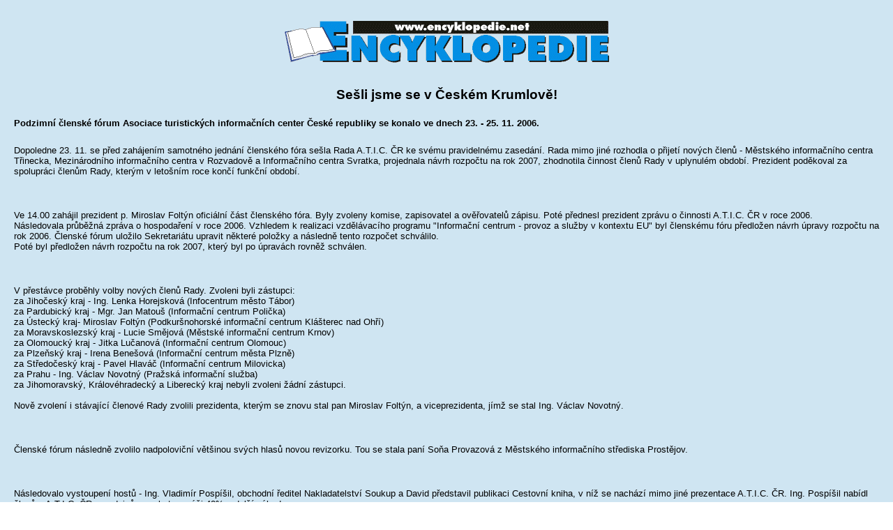

--- FILE ---
content_type: text/html; charset=UTF-8
request_url: http://encyklopedie.net/public/kapitola.phtml?kapitola=125329
body_size: 4991
content:
<?xml version="1.0" encoding="utf-8" ?>
<!DOCTYPE html PUBLIC "-//W3C//DTD XHTML 1.0 Transitional//EN" "http://www.w3.org/TR/xhtml1/DTD/xhtml1-transitional.dtd">
<html xmlns="http://www.w3.org/1999/xhtml" xml:lang="cs" lang="cs">

<head>
<meta http-equiv="Content-language" content="cs" />
<meta http-equiv="Content-Type" content="text/html; charset=utf-8" />

<meta name="CACHE-CONTROL" content="no-cache" />
<meta http-equiv="PRAGMA" content="no-cache" />
<meta http-equiv="Expires" content="0" />
<meta name="Author" content="INFOSYSTEM s.r.o." />
<meta name="ROBOTS" content="all, follow" />
<meta name="KEYWORDS" content="vstupenky; tickets; program" />
<meta name="KEYWORDS" content="Doménová koule; INFOSYSTEM s.r.o." />

<link rel="stylesheet" type="text/css" href="/css_rev44/universal.php3?sirkaHSloupce=620&amp;sirkaFotky=0&amp;sirkaFotkyNahled=150" media="all" />
<link rel="stylesheet" type="text/css" href="/css_rev44/print.css" media="print" />


<title>Doménová koule - rezervační a informační systém</title>

</head>







<body style="background: url('../_encyklopedie/bgcolor.jpg'); padding: 0 20px;">
<CENTER><BR><BR><A HREF='../index.phtml' TARGET=_top> <IMG SRC='/_encyklopedie/logo.gif' BORDER=0 ALT='Návrat na hlavní stranu'></A><BR></CENTER><BR><div id="public_kapitola"><h2 class="obsah">Sešli jsme se v Českém Krumlově!</h2>

<div class="odstavec1 mb-4"><strong>Podzimní členské fórum Asociace turistických informačních center České republiky se konalo ve dnech 23. - 25. 11. 2006.</strong></div>
<div style="margin-bottom:3rem;">Dopoledne 23. 11. se před zahájením samotného jednání členského fóra sešla Rada A.T.I.C. ČR ke svému pravidelnému zasedání. Rada mimo jiné rozhodla o přijetí nových členů - Městského informačního centra Třinecka, Mezinárodního informačního centra v Rozvadově a Informačního centra Svratka, projednala návrh rozpočtu na rok 2007, zhodnotila činnost členů Rady v uplynulém období. Prezident poděkoval za spolupráci členům Rady, kterým v letošním roce končí funkční období.</div>

<div style="margin-bottom:3rem;">Ve 14.00 zahájil prezident p. Miroslav Foltýn oficiální část členského fóra. Byly zvoleny komise, zapisovatel a ověřovatelů zápisu. Poté přednesl prezident zprávu o činnosti A.T.I.C. ČR v roce 2006. <br />  Následovala průběžná zpráva o hospodaření v roce 2006. Vzhledem k realizaci vzdělávacího programu "Informační centrum - provoz a služby v kontextu EU" byl členskému fóru předložen návrh úpravy rozpočtu na rok 2006. Členské fórum uložilo Sekretariátu upravit některé položky a následně tento rozpočet schválilo. <br />  Poté byl předložen návrh rozpočtu na rok 2007, který byl po úpravách rovněž schválen.</div>

<div style="margin-bottom:3rem;">V přestávce proběhly volby nových členů Rady. Zvoleni byli zástupci:<br />  za Jihočeský kraj - Ing. Lenka Horejsková (Infocentrum město Tábor)<br />  za Pardubický kraj - Mgr. Jan Matouš (Informační centrum Polička)<br />  za Ústecký kraj- Miroslav Foltýn (Podkuršnohorské informační centrum Klášterec nad Ohří)<br />  za Moravskoslezský kraj - Lucie Smějová (Městské informační centrum Krnov)<br />  za Olomoucký kraj - Jitka Lučanová (Informační centrum Olomouc)<br />  za Plzeňský kraj - Irena Benešová (Informační centrum města Plzně)<br />  za Středočeský kraj - Pavel Hlaváč (Informační centrum Milovicka)<br />  za Prahu - Ing. Václav Novotný (Pražská informační služba)<br />  za Jihomoravský, Královéhradecký a Liberecký kraj nebyli zvoleni žádní zástupci.<br />  <br />  Nově zvolení i stávající členové Rady zvolili prezidenta, kterým se znovu stal pan Miroslav Foltýn, a viceprezidenta, jímž se stal Ing. Václav Novotný.</div>

<div style="margin-bottom:3rem;">Členské fórum následně zvolilo nadpoloviční většinou svých hlasů novou revizorku. Tou se stala paní Soňa Provazová z Městského informačního střediska Prostějov.</div>

<div style="margin-bottom:3rem;">Následovalo vystoupení hostů - Ing. Vladimír Pospíšil, obchodní ředitel Nakladatelství Soukup a David představil publikaci Cestovní kniha, v níž se nachází mimo jiné prezentace A.T.I.C. ČR. Ing. Pospíšil nabídl členům A.T.I.C. ČR - prodejcům - rabat ve výši 40% a další výhody. <br />  Pan Jaroslav Efler vystoupil s prezentací a praktickou ukázkou kiosků Kodak Picture Maker.<br />  Novou edici fotografických knih o České republice představil pan Radek Eliášek z Vydavatelství MCU.</div>

<div style="margin-bottom:3rem;">Dalším bodem jednání členského fóra byla diskuze k činnosti A.T.I.C. ČR v dalším období. Organizace je nadále vedena snahou o uzavření dohody o spolupráci s Českou centrálou cestovního ruchu - CzechTourism - zejména prosazení jednotné certifikace (i ve spolupráci s kraji a ostatními subjekty CR). Diskutovalo se o nové podobě certifikátu A.T.I.C. ČR - členské fórum bylo seznámeno s grafickým návrhem. Následně uložilo Sekretariátu tento návrh dopracovat a schválilo jej k tisku a distribuci.<br />  Proběhla rovněž diskuze k nové podobě webových stránek A.T.I.C. ČR.</div>

<div style="margin-bottom:3rem;">Členské fórum poté odhlasovalo usnesení a prezident poděkováním všem zúčastněným členům i hostům uzavřel oficiální část.</div>

<div style="margin-bottom:3rem;">Protože pro nás kolegové z Českého Krumlova, jmenovitě pan Martin Hák a paní Líba Smolíková, připravili velice zajímavý doprovodný program, sešli jsme se krátce po jednání v restauraci Krumlovský mlýn na večeři. Poté jsme se rozděleni do dvou skupin prošli romantickým nočním Krumlovem. A protože teplé dny jsou už nenávratně pryč, uvítali jsme pozvání na teplou medovinu více než s nadšením.</div>

<div style="margin-bottom:3rem;">Skvělý program ovšem pokračoval i ráno. Nejprve jsme si prohlédli Státní hrad a zámek, podívali jsme se i do míst, kam se "obyčejný" návštěvník nedostane a poté jsme zamířili na prohlídku Egon Schiele Art Centra. <br />  <br />  Po obědě jsme se sešli opět v Prokyšově sále Prelatury, kde jsme se zúčastnili prezentace Destinačního managementu Český Krumlov (Ing. Jitka Boháčová) a Marketingu turistické destinace Jižní Čechy (Bc. Jitka Fatková). <br />  Ing. Marcela Pacáková, obchodní ředitelka Kartografie Praha, a.s. stručně pohovořila o obecné smlouvě, která je mezi Kartografií Praha, a.s. a A.T.I.C. ČR uzavřena, informovala členy o nové službě Kartografie, kterou je zasílání novinek informačním centrům a o spolupráci Kartografie s firmou Turistická známková místa. <br />  Následovala moderovaná diskuze s Ing. Petrem Tiefenböckem, poradcem pro cestovní ruch ministra pro místní rozvoj. Ing. Tiefenböck nejprve pohovořil o významu cestovního ruchu, předpokladech pro rozvoj cestovního ruchu, seznámil nás se základními statistickými údaji a satelitním účtem. Poté proběhla diskuze ke Státní koncepci cestovního ruchu na období 2007 - 2013, diskuze týkající se krajů a turistických oblastí.</div>

<div style="margin-bottom:3rem;">Tím však pobyt v Českém Krumlově zdaleka nekončil. Večer jsme se sešli v pivovaru Eggenberg, servírovalo se menu pro labužníky A.T.I.C. a losovala se tradiční, opět bohatá, tombola. Skupina Hrací skříň hrála k poslechu i tanci mezi sudy...</div>

<div style="margin-bottom:3rem;">V sobotu ráno se nezdolná skupina pracovníků informačních center sešla k procházce podzimním Krumlovem. A pak už se ale opravdu jelo domů!</div>

<div style="margin-bottom:3rem;">Závěrem bych chtěla za všechny moc a moc poděkovat pořadatelům, kterými byli Unios Tourist Service a Infocentrum Český Krumlov za perfektní přípravu a organizaci, za úžasný program, který nám nachystali a příjemnou spolupráci. Panu Hákovi a paní Smolíkové, pochopitelně i jejich týmům patří náš obrovský dík! Zkrátka, na Krumlov se hned tak nezapomene...</div>

<div style="margin-bottom:3rem;"><a href="http://www.atic.cz/tmp/dokumenty/8205.doc">Zápis z jednání Členského fóra</a></div>

<div style="margin-bottom:3rem;"><a href="http://www.atic.cz/tmp/dokumenty/8207.xls">Průběžná zpráva o hospodaření v roce 2006</a></div>

<div style="margin-bottom:3rem;"><a href="http://www.atic.cz/tmp/dokumenty/8206.xls">Úprava rozpočtu na rok 2006</a></div>

<div style="margin-bottom:3rem;"><a href="http://www.atic.cz/tmp/dokumenty/8212.xls">Rozpočet na rok 2007</a></div>

<div class="forum mb-4"><h4>Diskusní fórum čtenářů<br><span class="forumSouhrn small">(prozatím 1 názor)</span></h4><div class="forumNazor"><div class="mb-2"><div class="forumHlava clearfix"><span class="forumDatum float-right">11.12.2006 v 09:15</span><span class="forumAutor float-left"><span class="font-weight-bold"><a href="mailto:petra.fedele@mmol.cz" title="Poslat e-mail">Petra Fedele, IC Olomouc</a></span> </span></div></div><div class="forumText"><p>Děkuji pořadatelům členského fóra za skvělý program a vše s tím spojené. Krumlov je krásné město a Vy jste super :o)</p></div><hr /></div><div class="tlacitka2"></div><div class="forumListovani"></div></div><div id="dalsiInf"><strong>DALŠÍ INFORMACE: </strong><a href="/encyklopedie/objekty1.phtml?id=100945" title="Další informace">Asociace turistických informačních center (A.T.I.C. ČR)</a></div><div class="clanky mt-4"><h3>SOUVISEJÍCÍ TISKOVÉ ZPRÁVY A ČLÁNKY</h3><ul><li>19.04.2007: <strong class="d-inline-block"><a href="/public/kapitola.phtml?kapitola=126300">DOKUMENTY K ČLENSKÉMU FÓRU VE ZLÍNĚ</a></strong></li><li>15.03.2007: <strong class="d-inline-block"><a href="/public/kapitola.phtml?kapitola=126046">POZVÁNKA NA ČLENSKÉ FÓRUM DO ZLÍNA</a></strong></li><li>08.01.2007: <strong class="d-inline-block"><a href="/public/kapitola.phtml?kapitola=125539">ZPRAVODAJ č. 1</a></strong></li><li>15.12.2006: <strong class="d-inline-block"><a href="/public/kapitola.phtml?kapitola=125433" title="Informace ke vzdělávacímu programu &quot;Informační centrum - provoz a služby v kontextu EU&quot;">Informace ke vzdělávacímu programu &quot;Informační centrum - provoz...</a></strong></li><li>24.10.2006: <strong class="d-inline-block"><a href="/public/kapitola.phtml?kapitola=125023">Pozvánka na podzimní Členské fórum v Českém Krumlově</a></strong></li><li>11.05.2006: <strong class="d-inline-block"><a href="/public/kapitola.phtml?kapitola=123882">ZPRAVODAJ A.T.I.C. ČR č. 2</a></strong></li><li>04.05.2006: <strong class="d-inline-block"><a href="/public/kapitola.phtml?kapitola=123816">Mikulov</a></strong></li><li>01.03.2006: <strong class="d-inline-block"><a href="/public/kapitola.phtml?kapitola=123340">ZPRAVODAJ A.T.I.C. ČR</a></strong></li><li>01.03.2006: <strong class="d-inline-block"><a href="/public/kapitola.phtml?kapitola=123339">Informační bulletin města Olomouce</a></strong></li><li>10.02.2006: <strong class="d-inline-block"><a href="/public/kapitola.phtml?kapitola=123211">Mediální podpora domácího cestovního ruchu</a></strong></li></ul><div class="kompletniInf">[<a href="/public/prehled.phtml?id_objektu=100945&amp;limit=500">Články - kompletní informace</a>]</div></div><div class="tlacitka1"></div><div class="zverejneno mt-4">Zveřejněno 05.12.2006 v&nbsp;21:13&nbsp;hodin </div><div id="navigaceDole"><span class="nd1">[<a href="/log.phtml?logStranka=%2Fpublic%2Fpublic.phtml%3Fkapitola%3D125329%26hlava%3D4">Editace článku</a>: <a href="mailto:aktualizace@infosystem.cz" title="poslat email">uživatel č.&nbsp;1040</a>]</span> <span class="navstevnost"><a href="/visit.phtml?id=125329&amp;sn=/public/kapitola.phtml">Přehled návštěvnosti</a></span></div></div><BR><CENTER><SPAN CLASS=copyright><A HREF='http://www.sorm.cz' TARGET=_new> Copyright 2000-2026 &copy; Luděk Šorm</A></SPAN><A HREF='../readme.phtml'></A></CENTER></body></HTML>